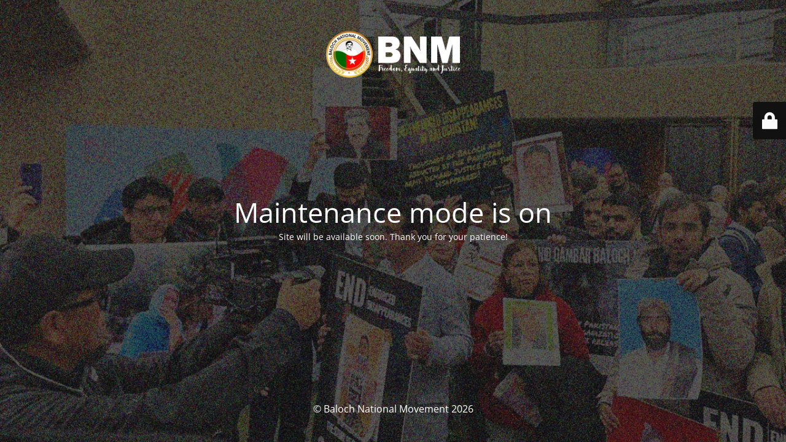

--- FILE ---
content_type: text/html; charset=UTF-8
request_url: https://thebnm.org/programs/18886/
body_size: 2000
content:
<!DOCTYPE html>
<html lang="en-US">
<head>
	<meta charset="UTF-8" />
	<title>Site is undergoing maintenance</title>	<link rel="icon" href="https://thebnm.org/wp-content/uploads/2022/11/FaviIcon-32x32.png" sizes="32x32" />
<link rel="icon" href="https://thebnm.org/wp-content/uploads/2022/11/FaviIcon-192x192.png" sizes="192x192" />
<link rel="apple-touch-icon" href="https://thebnm.org/wp-content/uploads/2022/11/FaviIcon-180x180.png" />
<meta name="msapplication-TileImage" content="https://thebnm.org/wp-content/uploads/2022/11/FaviIcon-270x270.png" />
	<meta name="viewport" content="width=device-width, maximum-scale=1, initial-scale=1, minimum-scale=1">
	<meta name="description" content="Freedom, Equality and Justice"/>
	<meta http-equiv="X-UA-Compatible" content="" />
	<meta property="og:site_name" content="Baloch National Movement - Freedom, Equality and Justice"/>
	<meta property="og:title" content="Site is undergoing maintenance"/>
	<meta property="og:type" content="Maintenance"/>
	<meta property="og:url" content="https://thebnm.org"/>
	<meta property="og:description" content="Site will be available soon. Thank you for your patience!"/>
				<meta property="og:image" content="https://thebnm.org/wp-content/uploads/2025/10/BNM-logo-dm-mb.png" />
			<meta property="og:image:url" content="https://thebnm.org/wp-content/uploads/2025/10/BNM-logo-dm-mb.png"/>
			<meta property="og:image:secure_url" content="https://thebnm.org/wp-content/uploads/2025/10/BNM-logo-dm-mb.png"/>
			<meta property="og:image:type" content="png"/>
			<link rel="profile" href="http://gmpg.org/xfn/11" />
	<link rel="pingback" href="https://thebnm.org/xmlrpc.php" />
	<link rel='stylesheet' id='mtnc-style-css' href='https://thebnm.org/wp-content/plugins/maintenance/load/css/style.css?ver=1767656509' media='all' />
<link rel='stylesheet' id='mtnc-fonts-css' href='https://thebnm.org/wp-content/plugins/maintenance/load/css/fonts.css?ver=1767656509' media='all' />
<style type="text/css">body {background-color: #111111}.preloader {background-color: #111111}body {font-family: Open Sans; }.site-title, .preloader i, .login-form, .login-form a.lost-pass, .btn-open-login-form, .site-content, .user-content-wrapper, .user-content, footer, .maintenance a{color: #ffffff;} a.close-user-content, #mailchimp-box form input[type="submit"], .login-form input#submit.button  {border-color:#ffffff} input[type="submit"]:hover{background-color:#ffffff} input:-webkit-autofill, input:-webkit-autofill:focus{-webkit-text-fill-color:#ffffff} body &gt; .login-form-container{background-color:#111111}.btn-open-login-form{background-color:#111111}input:-webkit-autofill, input:-webkit-autofill:focus{-webkit-box-shadow:0 0 0 50px #111111 inset}input[type='submit']:hover{color:#111111} #custom-subscribe #submit-subscribe:before{background-color:#111111} </style>    
    <!--[if IE]><script type="text/javascript" src="https://thebnm.org/wp-content/plugins/maintenance/load/js/jquery.backstretch.min.js"></script><![endif]--><link rel="stylesheet" href="https://fonts.bunny.net/css?family=Open%20Sans:300,300italic,regular,italic,600,600italic,700,700italic,800,800italic:300"></head>

<body class="maintenance ">

<div class="main-container">
	<div class="preloader"><i class="fi-widget" aria-hidden="true"></i></div>	<div id="wrapper">
		<div class="center logotype">
			<header>
				        <div class="logo-box" rel="home">
            <img src="https://thebnm.org/wp-content/uploads/2025/10/BNM-logo-dm-mb.png" srcset="https://thebnm.org/wp-content/uploads/2025/10/BNM-logo-dm-mb.png 2x" width="220"  alt="logo">
        </div>
    			</header>
		</div>
		<div id="content" class="site-content">
			<div class="center">
                <h2 class="heading font-center" style="font-weight:300;font-style:normal">Maintenance mode is on</h2><div class="description" style="font-weight:300;font-style:normal"><p>Site will be available soon. Thank you for your patience!</p>
</div>			</div>
		</div>
	</div> <!-- end wrapper -->
	<footer>
		<div class="center">
			<div style="font-weight:300;font-style:normal">© Baloch National Movement 2026</div>		</div>
	</footer>
					<picture class="bg-img">
						<img class="skip-lazy" src="https://thebnm.org/wp-content/uploads/2025/09/cover-2692025.png">
		</picture>
	</div>

	<div class="login-form-container">
		<input type="hidden" id="mtnc_login_check" name="mtnc_login_check" value="cc61716d01" /><input type="hidden" name="_wp_http_referer" value="/programs/18886/" /><form id="login-form" class="login-form" method="post"><label>User Login</label><span class="login-error"></span><span class="licon user-icon"><input type="text" name="log" id="log" value="" size="20" class="input username" placeholder="Username" /></span><span class="picon pass-icon"><input type="password" name="pwd" id="login_password" value="" size="20" class="input password" placeholder="Password" /></span><a class="lost-pass" href="https://thebnm.org/wp-login.php?action=lostpassword">Lost Password</a><input type="submit" class="button" name="submit" id="submit" value="Login" /><input type="hidden" name="is_custom_login" value="1" /><input type="hidden" id="mtnc_login_check" name="mtnc_login_check" value="cc61716d01" /><input type="hidden" name="_wp_http_referer" value="/programs/18886/" /></form>		    <div id="btn-open-login-form" class="btn-open-login-form">
        <i class="fi-lock"></i>

    </div>
    <div id="btn-sound" class="btn-open-login-form sound">
        <i id="value_botton" class="fa fa-volume-off" aria-hidden="true"></i>
    </div>
    	</div>
<script src="https://thebnm.org/wp-includes/js/jquery/jquery.min.js?ver=3.7.1" id="jquery-core-js"></script>
<script src="https://thebnm.org/wp-includes/js/jquery/jquery-migrate.min.js?ver=3.4.1" id="jquery-migrate-js"></script>
<script id="_frontend-js-extra">
var mtnc_front_options = {"body_bg":"https://thebnm.org/wp-content/uploads/2025/09/cover-2692025.png","gallery_array":[],"blur_intensity":"5","font_link":["Open Sans:300,300italic,regular,italic,600,600italic,700,700italic,800,800italic:300"]};
//# sourceURL=_frontend-js-extra
</script>
<script src="https://thebnm.org/wp-content/plugins/maintenance/load/js/jquery.frontend.js?ver=1767656509" id="_frontend-js"></script>

</body>
</html>
